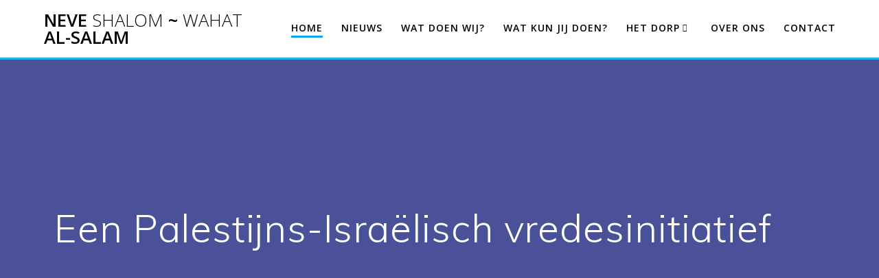

--- FILE ---
content_type: text/html; charset=UTF-8
request_url: https://nswas.nl/
body_size: 15176
content:
<!DOCTYPE html>
<html lang="nl-NL">
<head>
    <meta charset="UTF-8">
    <meta name="viewport" content="width=device-width, initial-scale=1">
    <link rel="profile" href="http://gmpg.org/xfn/11">

	    <script>
        (function (exports, d) {
            var _isReady = false,
                _event,
                _fns = [];

            function onReady(event) {
                d.removeEventListener("DOMContentLoaded", onReady);
                _isReady = true;
                _event = event;
                _fns.forEach(function (_fn) {
                    var fn = _fn[0],
                        context = _fn[1];
                    fn.call(context || exports, window.jQuery);
                });
            }

            function onReadyIe(event) {
                if (d.readyState === "complete") {
                    d.detachEvent("onreadystatechange", onReadyIe);
                    _isReady = true;
                    _event = event;
                    _fns.forEach(function (_fn) {
                        var fn = _fn[0],
                            context = _fn[1];
                        fn.call(context || exports, event);
                    });
                }
            }

            d.addEventListener && d.addEventListener("DOMContentLoaded", onReady) ||
            d.attachEvent && d.attachEvent("onreadystatechange", onReadyIe);

            function domReady(fn, context) {
                if (_isReady) {
                    fn.call(context, _event);
                }

                _fns.push([fn, context]);
            }

            exports.mesmerizeDomReady = domReady;
        })(window, document);
    </script>
	<meta name='robots' content='index, follow, max-image-preview:large, max-snippet:-1, max-video-preview:-1' />

	<!-- This site is optimized with the Yoast SEO plugin v26.6 - https://yoast.com/wordpress/plugins/seo/ -->
	<title>Een Palestijns-Israëlisch vredesinitiatief - Neve Shalom ~ Wahat al-Salam</title>
	<meta name="description" content="Neve Shalom ~ Wahat al-Salam is een dorp van Palestijnse en Joodse burgers van Israel, toegewijd aan het bouwen aan rechtvaardigheid, vrede en gelijkheid in het land en in de regio." />
	<link rel="canonical" href="https://nswas.nl/" />
	<meta property="og:locale" content="nl_NL" />
	<meta property="og:type" content="website" />
	<meta property="og:title" content="Een Palestijns-Israëlisch vredesinitiatief - Neve Shalom ~ Wahat al-Salam" />
	<meta property="og:description" content="Neve Shalom ~ Wahat al-Salam is een dorp van Palestijnse en Joodse burgers van Israel, toegewijd aan het bouwen aan rechtvaardigheid, vrede en gelijkheid in het land en in de regio." />
	<meta property="og:url" content="https://nswas.nl/" />
	<meta property="og:site_name" content="Neve Shalom ~ Wahat al-Salam" />
	<meta property="article:modified_time" content="2025-04-04T14:15:56+00:00" />
	<meta property="og:image" content="https://nswas.nl/wp-content/uploads/2021/10/cropped-Israel-2004-088-2.jpg" />
	<meta name="twitter:card" content="summary_large_image" />
	<script type="application/ld+json" class="yoast-schema-graph">{"@context":"https://schema.org","@graph":[{"@type":"WebPage","@id":"https://nswas.nl/","url":"https://nswas.nl/","name":"Een Palestijns-Israëlisch vredesinitiatief - Neve Shalom ~ Wahat al-Salam","isPartOf":{"@id":"https://nswas.nl/#website"},"primaryImageOfPage":{"@id":"https://nswas.nl/#primaryimage"},"image":{"@id":"https://nswas.nl/#primaryimage"},"thumbnailUrl":"https://nswas.nl/wp-content/uploads/2021/10/cropped-Israel-2004-088-2.jpg","datePublished":"2019-07-11T21:28:50+00:00","dateModified":"2025-04-04T14:15:56+00:00","description":"Neve Shalom ~ Wahat al-Salam is een dorp van Palestijnse en Joodse burgers van Israel, toegewijd aan het bouwen aan rechtvaardigheid, vrede en gelijkheid in het land en in de regio.","breadcrumb":{"@id":"https://nswas.nl/#breadcrumb"},"inLanguage":"nl-NL","potentialAction":[{"@type":"ReadAction","target":["https://nswas.nl/"]}]},{"@type":"ImageObject","inLanguage":"nl-NL","@id":"https://nswas.nl/#primaryimage","url":"https://nswas.nl/wp-content/uploads/2021/10/cropped-Israel-2004-088-2.jpg","contentUrl":"https://nswas.nl/wp-content/uploads/2021/10/cropped-Israel-2004-088-2.jpg","width":822,"height":588},{"@type":"BreadcrumbList","@id":"https://nswas.nl/#breadcrumb","itemListElement":[{"@type":"ListItem","position":1,"name":"Home"}]},{"@type":"WebSite","@id":"https://nswas.nl/#website","url":"https://nswas.nl/","name":"Neve Shalom ~ Wahat al-Salam","description":"Een Palestijns-Israëlisch vredesinitiatief","potentialAction":[{"@type":"SearchAction","target":{"@type":"EntryPoint","urlTemplate":"https://nswas.nl/?s={search_term_string}"},"query-input":{"@type":"PropertyValueSpecification","valueRequired":true,"valueName":"search_term_string"}}],"inLanguage":"nl-NL"}]}</script>
	<!-- / Yoast SEO plugin. -->


<link rel='dns-prefetch' href='//fonts.googleapis.com' />
<link rel="alternate" type="application/rss+xml" title="Neve Shalom ~ Wahat al-Salam &raquo; feed" href="https://nswas.nl/index.php/feed/" />
<link rel="alternate" type="application/rss+xml" title="Neve Shalom ~ Wahat al-Salam &raquo; reacties feed" href="https://nswas.nl/index.php/comments/feed/" />
<link rel="alternate" title="oEmbed (JSON)" type="application/json+oembed" href="https://nswas.nl/index.php/wp-json/oembed/1.0/embed?url=https%3A%2F%2Fnswas.nl%2F" />
<link rel="alternate" title="oEmbed (XML)" type="text/xml+oembed" href="https://nswas.nl/index.php/wp-json/oembed/1.0/embed?url=https%3A%2F%2Fnswas.nl%2F&#038;format=xml" />
<style id='wp-img-auto-sizes-contain-inline-css' type='text/css'>
img:is([sizes=auto i],[sizes^="auto," i]){contain-intrinsic-size:3000px 1500px}
/*# sourceURL=wp-img-auto-sizes-contain-inline-css */
</style>

<link rel='stylesheet' id='companion-bundle-css' href="" data-href='https://nswas.nl/wp-content/plugins/mesmerize-companion/theme-data/mesmerize/assets/css/companion.bundle.min.css?ver=1.6.168' type='text/css' media='all' />
<style id='wp-emoji-styles-inline-css' type='text/css'>

	img.wp-smiley, img.emoji {
		display: inline !important;
		border: none !important;
		box-shadow: none !important;
		height: 1em !important;
		width: 1em !important;
		margin: 0 0.07em !important;
		vertical-align: -0.1em !important;
		background: none !important;
		padding: 0 !important;
	}
/*# sourceURL=wp-emoji-styles-inline-css */
</style>
<link rel='stylesheet' id='wp-block-library-css' href='https://nswas.nl/wp-includes/css/dist/block-library/style.min.css?ver=6.9' type='text/css' media='all' />
<style id='wp-block-paragraph-inline-css' type='text/css'>
.is-small-text{font-size:.875em}.is-regular-text{font-size:1em}.is-large-text{font-size:2.25em}.is-larger-text{font-size:3em}.has-drop-cap:not(:focus):first-letter{float:left;font-size:8.4em;font-style:normal;font-weight:100;line-height:.68;margin:.05em .1em 0 0;text-transform:uppercase}body.rtl .has-drop-cap:not(:focus):first-letter{float:none;margin-left:.1em}p.has-drop-cap.has-background{overflow:hidden}:root :where(p.has-background){padding:1.25em 2.375em}:where(p.has-text-color:not(.has-link-color)) a{color:inherit}p.has-text-align-left[style*="writing-mode:vertical-lr"],p.has-text-align-right[style*="writing-mode:vertical-rl"]{rotate:180deg}
/*# sourceURL=https://nswas.nl/wp-includes/blocks/paragraph/style.min.css */
</style>
<style id='global-styles-inline-css' type='text/css'>
:root{--wp--preset--aspect-ratio--square: 1;--wp--preset--aspect-ratio--4-3: 4/3;--wp--preset--aspect-ratio--3-4: 3/4;--wp--preset--aspect-ratio--3-2: 3/2;--wp--preset--aspect-ratio--2-3: 2/3;--wp--preset--aspect-ratio--16-9: 16/9;--wp--preset--aspect-ratio--9-16: 9/16;--wp--preset--color--black: #000000;--wp--preset--color--cyan-bluish-gray: #abb8c3;--wp--preset--color--white: #ffffff;--wp--preset--color--pale-pink: #f78da7;--wp--preset--color--vivid-red: #cf2e2e;--wp--preset--color--luminous-vivid-orange: #ff6900;--wp--preset--color--luminous-vivid-amber: #fcb900;--wp--preset--color--light-green-cyan: #7bdcb5;--wp--preset--color--vivid-green-cyan: #00d084;--wp--preset--color--pale-cyan-blue: #8ed1fc;--wp--preset--color--vivid-cyan-blue: #0693e3;--wp--preset--color--vivid-purple: #9b51e0;--wp--preset--gradient--vivid-cyan-blue-to-vivid-purple: linear-gradient(135deg,rgb(6,147,227) 0%,rgb(155,81,224) 100%);--wp--preset--gradient--light-green-cyan-to-vivid-green-cyan: linear-gradient(135deg,rgb(122,220,180) 0%,rgb(0,208,130) 100%);--wp--preset--gradient--luminous-vivid-amber-to-luminous-vivid-orange: linear-gradient(135deg,rgb(252,185,0) 0%,rgb(255,105,0) 100%);--wp--preset--gradient--luminous-vivid-orange-to-vivid-red: linear-gradient(135deg,rgb(255,105,0) 0%,rgb(207,46,46) 100%);--wp--preset--gradient--very-light-gray-to-cyan-bluish-gray: linear-gradient(135deg,rgb(238,238,238) 0%,rgb(169,184,195) 100%);--wp--preset--gradient--cool-to-warm-spectrum: linear-gradient(135deg,rgb(74,234,220) 0%,rgb(151,120,209) 20%,rgb(207,42,186) 40%,rgb(238,44,130) 60%,rgb(251,105,98) 80%,rgb(254,248,76) 100%);--wp--preset--gradient--blush-light-purple: linear-gradient(135deg,rgb(255,206,236) 0%,rgb(152,150,240) 100%);--wp--preset--gradient--blush-bordeaux: linear-gradient(135deg,rgb(254,205,165) 0%,rgb(254,45,45) 50%,rgb(107,0,62) 100%);--wp--preset--gradient--luminous-dusk: linear-gradient(135deg,rgb(255,203,112) 0%,rgb(199,81,192) 50%,rgb(65,88,208) 100%);--wp--preset--gradient--pale-ocean: linear-gradient(135deg,rgb(255,245,203) 0%,rgb(182,227,212) 50%,rgb(51,167,181) 100%);--wp--preset--gradient--electric-grass: linear-gradient(135deg,rgb(202,248,128) 0%,rgb(113,206,126) 100%);--wp--preset--gradient--midnight: linear-gradient(135deg,rgb(2,3,129) 0%,rgb(40,116,252) 100%);--wp--preset--font-size--small: 13px;--wp--preset--font-size--medium: 20px;--wp--preset--font-size--large: 36px;--wp--preset--font-size--x-large: 42px;--wp--preset--spacing--20: 0.44rem;--wp--preset--spacing--30: 0.67rem;--wp--preset--spacing--40: 1rem;--wp--preset--spacing--50: 1.5rem;--wp--preset--spacing--60: 2.25rem;--wp--preset--spacing--70: 3.38rem;--wp--preset--spacing--80: 5.06rem;--wp--preset--shadow--natural: 6px 6px 9px rgba(0, 0, 0, 0.2);--wp--preset--shadow--deep: 12px 12px 50px rgba(0, 0, 0, 0.4);--wp--preset--shadow--sharp: 6px 6px 0px rgba(0, 0, 0, 0.2);--wp--preset--shadow--outlined: 6px 6px 0px -3px rgb(255, 255, 255), 6px 6px rgb(0, 0, 0);--wp--preset--shadow--crisp: 6px 6px 0px rgb(0, 0, 0);}:where(.is-layout-flex){gap: 0.5em;}:where(.is-layout-grid){gap: 0.5em;}body .is-layout-flex{display: flex;}.is-layout-flex{flex-wrap: wrap;align-items: center;}.is-layout-flex > :is(*, div){margin: 0;}body .is-layout-grid{display: grid;}.is-layout-grid > :is(*, div){margin: 0;}:where(.wp-block-columns.is-layout-flex){gap: 2em;}:where(.wp-block-columns.is-layout-grid){gap: 2em;}:where(.wp-block-post-template.is-layout-flex){gap: 1.25em;}:where(.wp-block-post-template.is-layout-grid){gap: 1.25em;}.has-black-color{color: var(--wp--preset--color--black) !important;}.has-cyan-bluish-gray-color{color: var(--wp--preset--color--cyan-bluish-gray) !important;}.has-white-color{color: var(--wp--preset--color--white) !important;}.has-pale-pink-color{color: var(--wp--preset--color--pale-pink) !important;}.has-vivid-red-color{color: var(--wp--preset--color--vivid-red) !important;}.has-luminous-vivid-orange-color{color: var(--wp--preset--color--luminous-vivid-orange) !important;}.has-luminous-vivid-amber-color{color: var(--wp--preset--color--luminous-vivid-amber) !important;}.has-light-green-cyan-color{color: var(--wp--preset--color--light-green-cyan) !important;}.has-vivid-green-cyan-color{color: var(--wp--preset--color--vivid-green-cyan) !important;}.has-pale-cyan-blue-color{color: var(--wp--preset--color--pale-cyan-blue) !important;}.has-vivid-cyan-blue-color{color: var(--wp--preset--color--vivid-cyan-blue) !important;}.has-vivid-purple-color{color: var(--wp--preset--color--vivid-purple) !important;}.has-black-background-color{background-color: var(--wp--preset--color--black) !important;}.has-cyan-bluish-gray-background-color{background-color: var(--wp--preset--color--cyan-bluish-gray) !important;}.has-white-background-color{background-color: var(--wp--preset--color--white) !important;}.has-pale-pink-background-color{background-color: var(--wp--preset--color--pale-pink) !important;}.has-vivid-red-background-color{background-color: var(--wp--preset--color--vivid-red) !important;}.has-luminous-vivid-orange-background-color{background-color: var(--wp--preset--color--luminous-vivid-orange) !important;}.has-luminous-vivid-amber-background-color{background-color: var(--wp--preset--color--luminous-vivid-amber) !important;}.has-light-green-cyan-background-color{background-color: var(--wp--preset--color--light-green-cyan) !important;}.has-vivid-green-cyan-background-color{background-color: var(--wp--preset--color--vivid-green-cyan) !important;}.has-pale-cyan-blue-background-color{background-color: var(--wp--preset--color--pale-cyan-blue) !important;}.has-vivid-cyan-blue-background-color{background-color: var(--wp--preset--color--vivid-cyan-blue) !important;}.has-vivid-purple-background-color{background-color: var(--wp--preset--color--vivid-purple) !important;}.has-black-border-color{border-color: var(--wp--preset--color--black) !important;}.has-cyan-bluish-gray-border-color{border-color: var(--wp--preset--color--cyan-bluish-gray) !important;}.has-white-border-color{border-color: var(--wp--preset--color--white) !important;}.has-pale-pink-border-color{border-color: var(--wp--preset--color--pale-pink) !important;}.has-vivid-red-border-color{border-color: var(--wp--preset--color--vivid-red) !important;}.has-luminous-vivid-orange-border-color{border-color: var(--wp--preset--color--luminous-vivid-orange) !important;}.has-luminous-vivid-amber-border-color{border-color: var(--wp--preset--color--luminous-vivid-amber) !important;}.has-light-green-cyan-border-color{border-color: var(--wp--preset--color--light-green-cyan) !important;}.has-vivid-green-cyan-border-color{border-color: var(--wp--preset--color--vivid-green-cyan) !important;}.has-pale-cyan-blue-border-color{border-color: var(--wp--preset--color--pale-cyan-blue) !important;}.has-vivid-cyan-blue-border-color{border-color: var(--wp--preset--color--vivid-cyan-blue) !important;}.has-vivid-purple-border-color{border-color: var(--wp--preset--color--vivid-purple) !important;}.has-vivid-cyan-blue-to-vivid-purple-gradient-background{background: var(--wp--preset--gradient--vivid-cyan-blue-to-vivid-purple) !important;}.has-light-green-cyan-to-vivid-green-cyan-gradient-background{background: var(--wp--preset--gradient--light-green-cyan-to-vivid-green-cyan) !important;}.has-luminous-vivid-amber-to-luminous-vivid-orange-gradient-background{background: var(--wp--preset--gradient--luminous-vivid-amber-to-luminous-vivid-orange) !important;}.has-luminous-vivid-orange-to-vivid-red-gradient-background{background: var(--wp--preset--gradient--luminous-vivid-orange-to-vivid-red) !important;}.has-very-light-gray-to-cyan-bluish-gray-gradient-background{background: var(--wp--preset--gradient--very-light-gray-to-cyan-bluish-gray) !important;}.has-cool-to-warm-spectrum-gradient-background{background: var(--wp--preset--gradient--cool-to-warm-spectrum) !important;}.has-blush-light-purple-gradient-background{background: var(--wp--preset--gradient--blush-light-purple) !important;}.has-blush-bordeaux-gradient-background{background: var(--wp--preset--gradient--blush-bordeaux) !important;}.has-luminous-dusk-gradient-background{background: var(--wp--preset--gradient--luminous-dusk) !important;}.has-pale-ocean-gradient-background{background: var(--wp--preset--gradient--pale-ocean) !important;}.has-electric-grass-gradient-background{background: var(--wp--preset--gradient--electric-grass) !important;}.has-midnight-gradient-background{background: var(--wp--preset--gradient--midnight) !important;}.has-small-font-size{font-size: var(--wp--preset--font-size--small) !important;}.has-medium-font-size{font-size: var(--wp--preset--font-size--medium) !important;}.has-large-font-size{font-size: var(--wp--preset--font-size--large) !important;}.has-x-large-font-size{font-size: var(--wp--preset--font-size--x-large) !important;}
/*# sourceURL=global-styles-inline-css */
</style>

<style id='classic-theme-styles-inline-css' type='text/css'>
/*! This file is auto-generated */
.wp-block-button__link{color:#fff;background-color:#32373c;border-radius:9999px;box-shadow:none;text-decoration:none;padding:calc(.667em + 2px) calc(1.333em + 2px);font-size:1.125em}.wp-block-file__button{background:#32373c;color:#fff;text-decoration:none}
/*# sourceURL=/wp-includes/css/classic-themes.min.css */
</style>
<link rel='stylesheet' id='paytium-public-css' href='https://nswas.nl/wp-content/plugins/paytium/public/css/public.css?ver=5.0.0' type='text/css' media='all' />
<link rel='stylesheet' id='paytium-jquery-ui-css' href='https://nswas.nl/wp-content/plugins/paytium/public/css/jquery-ui.css?ver=5.0.0' type='text/css' media='all' />
<link rel='stylesheet' id='mesmerize-style-css' href='https://nswas.nl/wp-content/themes/mesmerize/style.min.css?ver=1.6.139' type='text/css' media='all' />
<style id='mesmerize-style-inline-css' type='text/css'>
img.logo.dark, img.custom-logo{width:auto;max-height:38px !important;}
/** cached kirki style */@media screen and (min-width: 768px){.header-homepage{background-position:center center;}.header{background-position:center center;}}.header-homepage:not(.header-slide).color-overlay:before{background:#000000;}.header-homepage:not(.header-slide) .background-overlay,.header-homepage:not(.header-slide).color-overlay::before{opacity:0.6;}.header-homepage-arrow{font-size:calc( 50px * 0.84 );bottom:20px;background:rgba(255,255,255,0);}.header-homepage-arrow > i.fa{width:50px;height:50px;}.header-homepage-arrow > i{color:#ffffff;}.header.color-overlay:after{filter:invert(0%) ;}.header-homepage .header-description-row{padding-top:10%;padding-bottom:10%;}.inner-header-description{padding-top:8%;padding-bottom:8%;}.mesmerize-front-page .navigation-bar.bordered{border-bottom-color:rgb(43,176,243);border-bottom-width:3px;border-bottom-style:solid;}.mesmerize-inner-page .navigation-bar.bordered{border-bottom-color:rgba(255, 255, 255, 0.5);border-bottom-width:1px;border-bottom-style:solid;}@media screen and (max-width:767px){.header-homepage .header-description-row{padding-top:10%;padding-bottom:10%;}}@media only screen and (min-width: 768px){.header-content .align-holder{width:56%!important;}.inner-header-description{text-align:left!important;}}
/*# sourceURL=mesmerize-style-inline-css */
</style>
<link rel='stylesheet' id='mesmerize-style-bundle-css' href='https://nswas.nl/wp-content/themes/mesmerize/assets/css/theme.bundle.min.css?ver=1.6.139' type='text/css' media='all' />
<link rel='stylesheet' id='mesmerize-fonts-css' href="" data-href='https://fonts.googleapis.com/css?family=Open+Sans%3A300%2C400%2C600%2C700%7CMuli%3A300%2C300italic%2C400%2C400italic%2C600%2C600italic%2C700%2C700italic%2C900%2C900italic%7CPlayfair+Display%3A400%2C400italic%2C700%2C700italic&#038;subset=latin%2Clatin-ext&#038;display=swap' type='text/css' media='all' />
<script type="text/javascript" src="https://nswas.nl/wp-includes/js/jquery/jquery.min.js?ver=3.7.1" id="jquery-core-js"></script>
<script type="text/javascript" src="https://nswas.nl/wp-includes/js/jquery/jquery-migrate.min.js?ver=3.4.1" id="jquery-migrate-js"></script>
<script type="text/javascript" id="jquery-js-after">
/* <![CDATA[ */
    
        (function () {
            function setHeaderTopSpacing() {

                setTimeout(function() {
                  var headerTop = document.querySelector('.header-top');
                  var headers = document.querySelectorAll('.header-wrapper .header,.header-wrapper .header-homepage');

                  for (var i = 0; i < headers.length; i++) {
                      var item = headers[i];
                      item.style.paddingTop = headerTop.getBoundingClientRect().height + "px";
                  }

                    var languageSwitcher = document.querySelector('.mesmerize-language-switcher');

                    if(languageSwitcher){
                        languageSwitcher.style.top = "calc( " +  headerTop.getBoundingClientRect().height + "px + 1rem)" ;
                    }
                    
                }, 100);

             
            }

            window.addEventListener('resize', setHeaderTopSpacing);
            window.mesmerizeSetHeaderTopSpacing = setHeaderTopSpacing
            mesmerizeDomReady(setHeaderTopSpacing);
        })();
    
    
//# sourceURL=jquery-js-after
/* ]]> */
</script>
<link rel="https://api.w.org/" href="https://nswas.nl/index.php/wp-json/" /><link rel="alternate" title="JSON" type="application/json" href="https://nswas.nl/index.php/wp-json/wp/v2/pages/84" /><link rel="EditURI" type="application/rsd+xml" title="RSD" href="https://nswas.nl/xmlrpc.php?rsd" />
<meta name="generator" content="WordPress 6.9" />
<link rel='shortlink' href='https://nswas.nl/' />
	<style data-name="header-overlap-with">
		@media screen and (min-width: 768px) {
			.mesmerize-front-page.overlap-first-section:not(.mesmerize-front-page-with-slider) .header-homepage {
				padding-bottom: 95px;
			}

			.mesmerize-front-page.overlap-first-section:not(.mesmerize-front-page-with-slider) .page-content div[data-overlap]:first-of-type > div:not([class*="section-separator"]) {
				margin-top: -95px;
			}
		}
	</style>
		
    
    <style type="text/css" data-name="custom-mobile-image-position">
        @media screen and (max-width: 767px) {
            /*Custom mobile position*/
        .header-homepage {
            background-position: 50% 0px;
        }
        }
    </style>

    
        <script type="text/javascript" data-name="async-styles">
        (function () {
            var links = document.querySelectorAll('link[data-href]');
            for (var i = 0; i < links.length; i++) {
                var item = links[i];
                item.href = item.getAttribute('data-href')
            }
        })();
    </script>
			<style type="text/css" id="wp-custom-css">
			.content-section-spacing {
    padding-top: 40px;
    padding-bottom: 50px;
}

.header-homepage:not(.header-slide).color-overlay::before {
    opacity: 0.3;
}
.copyright, .single .hero-title {display:none;}

.footer-logo h2 {font-size: 1.5rem;
line-height: 2rem;}

body {
    font-family: "Open Sans",sans-serif;
    color: #555b61;
}
.wp-block-latest-posts {
    font-size: 14px;
    line-height: 1.4rem;
}

/* Paytium */

.pt-form-group .pt-uea-container-with-prepend {
    display: block;
;
}

.pt-form-group .pt-uea-container .pt-uea-currency-before {
    background-color: #FFF;
    border: 0;
}


.pt-form-group input[type="text"], .pt-form-group input[type="email"], .pt-form-group textarea  {
    border: 1px solid #03A9F4;
	    padding: .4rem .75rem!important;
}		</style>
			<style id="page-content-custom-styles">
		[data-id="about--2"] .overlay-box .overlay-box-offset{
	transform:translate(31%,-8%);
	width:83%;
	height:113%;

}
	</style>
	    <style data-name="background-content-colors">
        .mesmerize-inner-page .page-content,
        .mesmerize-inner-page .content,
        .mesmerize-front-page.mesmerize-content-padding .page-content {
            background-color: #F5FAFD;
        }
    </style>
    <link rel='stylesheet' id='mailpoet_custom_fonts_0-css' href="" data-href='https://fonts.googleapis.com/css?family=Abril+FatFace%3A400%2C400i%2C700%2C700i%7CAlegreya%3A400%2C400i%2C700%2C700i%7CAlegreya+Sans%3A400%2C400i%2C700%2C700i%7CAmatic+SC%3A400%2C400i%2C700%2C700i%7CAnonymous+Pro%3A400%2C400i%2C700%2C700i%7CArchitects+Daughter%3A400%2C400i%2C700%2C700i%7CArchivo%3A400%2C400i%2C700%2C700i%7CArchivo+Narrow%3A400%2C400i%2C700%2C700i%7CAsap%3A400%2C400i%2C700%2C700i%7CBarlow%3A400%2C400i%2C700%2C700i%7CBioRhyme%3A400%2C400i%2C700%2C700i%7CBonbon%3A400%2C400i%2C700%2C700i%7CCabin%3A400%2C400i%2C700%2C700i%7CCairo%3A400%2C400i%2C700%2C700i%7CCardo%3A400%2C400i%2C700%2C700i%7CChivo%3A400%2C400i%2C700%2C700i%7CConcert+One%3A400%2C400i%2C700%2C700i%7CCormorant%3A400%2C400i%2C700%2C700i%7CCrimson+Text%3A400%2C400i%2C700%2C700i%7CEczar%3A400%2C400i%2C700%2C700i%7CExo+2%3A400%2C400i%2C700%2C700i%7CFira+Sans%3A400%2C400i%2C700%2C700i%7CFjalla+One%3A400%2C400i%2C700%2C700i%7CFrank+Ruhl+Libre%3A400%2C400i%2C700%2C700i%7CGreat+Vibes%3A400%2C400i%2C700%2C700i&#038;ver=6.9' type='text/css' media='all' />
<link rel='stylesheet' id='mailpoet_custom_fonts_1-css' href="" data-href='https://fonts.googleapis.com/css?family=Heebo%3A400%2C400i%2C700%2C700i%7CIBM+Plex%3A400%2C400i%2C700%2C700i%7CInconsolata%3A400%2C400i%2C700%2C700i%7CIndie+Flower%3A400%2C400i%2C700%2C700i%7CInknut+Antiqua%3A400%2C400i%2C700%2C700i%7CInter%3A400%2C400i%2C700%2C700i%7CKarla%3A400%2C400i%2C700%2C700i%7CLibre+Baskerville%3A400%2C400i%2C700%2C700i%7CLibre+Franklin%3A400%2C400i%2C700%2C700i%7CMontserrat%3A400%2C400i%2C700%2C700i%7CNeuton%3A400%2C400i%2C700%2C700i%7CNotable%3A400%2C400i%2C700%2C700i%7CNothing+You+Could+Do%3A400%2C400i%2C700%2C700i%7CNoto+Sans%3A400%2C400i%2C700%2C700i%7CNunito%3A400%2C400i%2C700%2C700i%7COld+Standard+TT%3A400%2C400i%2C700%2C700i%7COxygen%3A400%2C400i%2C700%2C700i%7CPacifico%3A400%2C400i%2C700%2C700i%7CPoppins%3A400%2C400i%2C700%2C700i%7CProza+Libre%3A400%2C400i%2C700%2C700i%7CPT+Sans%3A400%2C400i%2C700%2C700i%7CPT+Serif%3A400%2C400i%2C700%2C700i%7CRakkas%3A400%2C400i%2C700%2C700i%7CReenie+Beanie%3A400%2C400i%2C700%2C700i%7CRoboto+Slab%3A400%2C400i%2C700%2C700i&#038;ver=6.9' type='text/css' media='all' />
<link rel='stylesheet' id='mailpoet_custom_fonts_2-css' href="" data-href='https://fonts.googleapis.com/css?family=Ropa+Sans%3A400%2C400i%2C700%2C700i%7CRubik%3A400%2C400i%2C700%2C700i%7CShadows+Into+Light%3A400%2C400i%2C700%2C700i%7CSpace+Mono%3A400%2C400i%2C700%2C700i%7CSpectral%3A400%2C400i%2C700%2C700i%7CSue+Ellen+Francisco%3A400%2C400i%2C700%2C700i%7CTitillium+Web%3A400%2C400i%2C700%2C700i%7CUbuntu%3A400%2C400i%2C700%2C700i%7CVarela%3A400%2C400i%2C700%2C700i%7CVollkorn%3A400%2C400i%2C700%2C700i%7CWork+Sans%3A400%2C400i%2C700%2C700i%7CYatra+One%3A400%2C400i%2C700%2C700i&#038;ver=6.9' type='text/css' media='all' />
<link rel='stylesheet' id='mailpoet_public-css' href='https://nswas.nl/wp-content/plugins/mailpoet/assets/dist/css/mailpoet-public.b1f0906e.css?ver=6.9' type='text/css' media='all' />
</head>

<body class="home wp-singular page-template-default page page-id-84 wp-theme-mesmerize overlap-first-section mesmerize-front-page mesmerize-content-no-padding ">
<style>
.screen-reader-text[href="#page-content"]:focus {
   background-color: #f1f1f1;
   border-radius: 3px;
   box-shadow: 0 0 2px 2px rgba(0, 0, 0, 0.6);
   clip: auto !important;
   clip-path: none;
   color: #21759b;

}
</style>
<a class="skip-link screen-reader-text" href="#page-content">Ga naar de inhoud</a>

<div  id="page-top" class="header-top">
		<div class="navigation-bar coloured-nav bordered homepage"  data-sticky='0'  data-sticky-mobile='1'  data-sticky-to='top' >
    <div class="navigation-wrapper ">
    	<div class="row basis-auto">
	        <div class="logo_col col-xs col-sm-fit">
	            <a class="text-logo" data-type="group"  data-dynamic-mod="true" href="https://nswas.nl/">Neve<span style="font-weight: 300;" class="span12"> Shalom</span> ~<span style="font-weight: 300;" class="span12"> Wahat</span> al-Salam</a>	        </div>
	        <div class="main_menu_col col-xs">
	            <div id="mainmenu_container" class="row"><ul id="main_menu" class="active-line-bottom main-menu dropdown-menu"><li id="menu-item-23" class="menu-item menu-item-type-custom menu-item-object-custom current-menu-item current_page_item menu-item-home menu-item-23"><a href="https://nswas.nl/" aria-current="page">Home</a></li>
<li id="menu-item-34" class="menu-item menu-item-type-post_type menu-item-object-page menu-item-34"><a href="https://nswas.nl/index.php/nieuws/">Nieuws</a></li>
<li id="menu-item-275" class="menu-item menu-item-type-post_type menu-item-object-page menu-item-275"><a href="https://nswas.nl/index.php/publicaties/">Wat doen wij?</a></li>
<li id="menu-item-30" class="menu-item menu-item-type-post_type menu-item-object-page menu-item-30"><a href="https://nswas.nl/index.php/presentatie-aanvragen/">Wat kun jij doen?</a></li>
<li id="menu-item-27" class="menu-item menu-item-type-post_type menu-item-object-page menu-item-has-children menu-item-27"><a href="https://nswas.nl/index.php/wat-kun-je-doen/">Het dorp</a>
<ul class="sub-menu">
	<li id="menu-item-47" class="menu-item menu-item-type-post_type menu-item-object-page menu-item-47"><a href="https://nswas.nl/index.php/wat-kun-je-doen/instellingen/">Het dorp</a></li>
	<li id="menu-item-48" class="menu-item menu-item-type-post_type menu-item-object-page menu-item-48"><a href="https://nswas.nl/index.php/wat-kun-je-doen/locatie/">School for Peace</a></li>
	<li id="menu-item-46" class="menu-item menu-item-type-post_type menu-item-object-page menu-item-46"><a href="https://nswas.nl/index.php/wat-kun-je-doen/voorbeelden-change-agents/">Op bezoek in het dorp</a></li>
	<li id="menu-item-284" class="menu-item menu-item-type-post_type menu-item-object-page menu-item-284"><a href="https://nswas.nl/index.php/wat-kun-je-doen/website-dorp/">Website dorp</a></li>
</ul>
</li>
<li id="menu-item-25" class="menu-item menu-item-type-post_type menu-item-object-page menu-item-25"><a href="https://nswas.nl/index.php/de-organisatie/">Over ons</a></li>
<li id="menu-item-24" class="menu-item menu-item-type-post_type menu-item-object-page menu-item-24"><a href="https://nswas.nl/index.php/contact/">Contact</a></li>
</ul></div>    <a href="#" data-component="offcanvas" data-target="#offcanvas-wrapper" data-direction="right" data-width="300px" data-push="false">
        <div class="bubble"></div>
        <i class="fa fa-bars"></i>
    </a>
    <div id="offcanvas-wrapper" class="hide force-hide  offcanvas-right">
        <div class="offcanvas-top">
            <div class="logo-holder">
                <a class="text-logo" data-type="group"  data-dynamic-mod="true" href="https://nswas.nl/">Neve<span style="font-weight: 300;" class="span12"> Shalom</span> ~<span style="font-weight: 300;" class="span12"> Wahat</span> al-Salam</a>            </div>
        </div>
        <div id="offcanvas-menu" class="menu-oproep-container"><ul id="offcanvas_menu" class="offcanvas_menu"><li class="menu-item menu-item-type-custom menu-item-object-custom current-menu-item current_page_item menu-item-home menu-item-23"><a href="https://nswas.nl/" aria-current="page">Home</a></li>
<li class="menu-item menu-item-type-post_type menu-item-object-page menu-item-34"><a href="https://nswas.nl/index.php/nieuws/">Nieuws</a></li>
<li class="menu-item menu-item-type-post_type menu-item-object-page menu-item-275"><a href="https://nswas.nl/index.php/publicaties/">Wat doen wij?</a></li>
<li class="menu-item menu-item-type-post_type menu-item-object-page menu-item-30"><a href="https://nswas.nl/index.php/presentatie-aanvragen/">Wat kun jij doen?</a></li>
<li class="menu-item menu-item-type-post_type menu-item-object-page menu-item-has-children menu-item-27"><a href="https://nswas.nl/index.php/wat-kun-je-doen/">Het dorp</a>
<ul class="sub-menu">
	<li class="menu-item menu-item-type-post_type menu-item-object-page menu-item-47"><a href="https://nswas.nl/index.php/wat-kun-je-doen/instellingen/">Het dorp</a></li>
	<li class="menu-item menu-item-type-post_type menu-item-object-page menu-item-48"><a href="https://nswas.nl/index.php/wat-kun-je-doen/locatie/">School for Peace</a></li>
	<li class="menu-item menu-item-type-post_type menu-item-object-page menu-item-46"><a href="https://nswas.nl/index.php/wat-kun-je-doen/voorbeelden-change-agents/">Op bezoek in het dorp</a></li>
	<li class="menu-item menu-item-type-post_type menu-item-object-page menu-item-284"><a href="https://nswas.nl/index.php/wat-kun-je-doen/website-dorp/">Website dorp</a></li>
</ul>
</li>
<li class="menu-item menu-item-type-post_type menu-item-object-page menu-item-25"><a href="https://nswas.nl/index.php/de-organisatie/">Over ons</a></li>
<li class="menu-item menu-item-type-post_type menu-item-object-page menu-item-24"><a href="https://nswas.nl/index.php/contact/">Contact</a></li>
</ul></div>
            </div>
    	        </div>
	    </div>
    </div>
</div>
</div>

<div id="page" class="site">
    <div class="header-wrapper">
        <div  class='header-homepage  color-overlay' style='; background-image:url(&quot;https://nswas.nl/wp-content/uploads/2019/07/2nd_grade-a.jpg&quot;); background-color:#6a73da' data-parallax-depth='20'>
            								    <div class="inner-header-description gridContainer">
        <div class="row header-description-row">
    <div class="col-xs col-xs-12">
        <h1 class="hero-title">
            Een Palestijns-Israëlisch vredesinitiatief        </h1>
            </div>
        </div>
    </div>
        <script>
		if (window.mesmerizeSetHeaderTopSpacing) {
			window.mesmerizeSetHeaderTopSpacing();
		}
    </script>
                        </div>
    </div>

    <div id='page-content' class="page-content">
        <div class="content">
            <div id="post-84" class="post-84 page type-page status-publish hentry">
  <div>
   <div  id="cta-1" class="cta-blue-section content-section content-section-spacing-medium bg-color1 white-text" data-label="Cta" data-id="cta-blue-section" data-export-id="cta-blue-section" data-category="cta">
<div  class="gridContainer">
<div  class="row middle-xs">
<div  class="col-sm-8 space-bottom-xs" data-type="column">
<h2  class="">Steun het dorp in deze lastige tijd.</h2>
<p  class="">Alle bedragen die wij tijdens deze crisistijd binnenkrijgen worden ingezet voor noodhulp in Gaza, via een arts uit het dorp die dit al jaren regelmatig doet. Het is nu meer dan ooit nodig. Vermeld bij uw donatie: Noodhulp.</p>
<p  class="lead"><strong >Rekeningnummer van de Nederlandse Vriendenstichting </strong><strong >NL30 INGB 0001432655</strong></p>

</div>
<div  class="col-sm-4 end-sm" data-type="column"><a  class="button color2" href="https://nswas.nl/index.php/presentatie-aanvragen" target="_self" rel="noopener noreferrer" data-cp-link="1">Hoe kun je nog meer helpen</a></div>
</div>
</div>
</div><div  id="about-2" class="about-images-right-section content-section content-section-spacing" style="background-color: #f5fafd;" data-label="About" data-id="about--1" data-export-id="about-images-right-section" data-category="about">
<div  class="gridContainer">
<div  class="row middle-sm text-center">
<div  class="col-sm-5 content-left-sm" data-type="column">
<h3  class="">Welkom op de website van de Nederlandse vrienden van Neve Shalom ~ Wahat al-Salam</h3>
<p  class="">Neve Shalom ~ Wahat al-Salam is een dorp van Palestijnse en Joodse burgers van Israël, toegewijd aan het bouwen aan rechtvaardigheid, vrede en gelijkheid in het land en in de regio.</p>
<p  class="">Het dorp, gelegen tussen Jeruzalem en Tel Aviv, is in 1970 gesticht door broeder Bruno Hussar. Hij had destijds de droom dat er een andere weg naar vrede mogelijk moest zijn: Joden en Palestijnen in Israël zouden met wederzijds respect voor elkaar in vrede samen moeten kunnen leven. Zo stichtte hij zijn Oase van Vrede ofwel ‘Neve Shalom’ in het Hebreeuws, ‘Wahat al-Salam’ in het Arabisch. De bewoners van het dorp leven samen in een democratisch systeem en de kinderen gaan naar een tweetalige school. Als woonplek voor zo’n 75 gezinnen draagt het dorp haar filosofie uit naar de rest van het land en de regio.</p>
<p  class="">De Nederlandse Vriendenstichting ondersteunt de educatieve instelling die dit mogelijk maakt: de School for Peace ofwel Vredeschool. Door Joodse en Palestijnse sleutelfiguren uit de samenleving in dialoog te laten gaan, werken zij aan wederzijdsbegrip én aan initiatieven die dit gedachtegoed voorzetten.</p>

</div>
<div  class="col-sm-7 space-bottom-xs">
<div  class="image-group-side-3-img"><img  decoding="async" class="topimg shadow-large" title="cropped-Israel-2004-088-2.jpg" src="https://nswas.nl/wp-content/uploads/2021/10/cropped-Israel-2004-088-2.jpg" alt=""> <img  decoding="async" class="rightimg shadow-large" title="cropped-village-close-ortho.jpg" src="https://nswas.nl/wp-content/uploads/2021/10/cropped-village-close-ortho.jpg" alt=""></div>
</div>
</div>
</div>
</div><div  class="leftimg"></div><div  id="content-2" class="content-12 content-section content-section-spacing" style="background-color: #ffffff; background-image: none;" data-label="Content" data-id="content--2" data-export-id="content-12" data-category="content">
<div  class="gridContainer">
<div  class="row text-center">
<div >
<h3  style="text-align: left;">Nieuwsbrieven:</h3>
<ul >
 	<li  style="text-align: left;"><a  class="" href="https://nswas.nl/wp-content/uploads/2024/10/Friends-letter_10_24.pdf"><strong >Nieuwsbrief van uit Neve Shalom Wahat al Salam</strong></a></li>
 	<li  style="text-align: left;"><strong ><a  class="" href="https://nswas.nl/wp-content/uploads/2024/10/nieuwsbrief-oktober-2024-nswas-definitief.pdf">Nieuwsbrief 7 oktober 2024</a></strong></li>
 	<li  style="text-align: left;"><strong ><a  class="" href="https://nswas.nl/wp-content/uploads/2024/09/nieuwsbrief-april-2024-nswas-.pdf">Nieuwsbrief april 2024</a></strong></li>
</ul>
</div>
</div>
</div>
</div><div  id="latest-news-1" class="blog-section blog-section-standard content-section content-section-spacing" style="background-color: #f5fafd;" data-label="Latest-news" data-id="blog-section" data-export-id="blog-section" data-category="latest_news">
<div  class="gridContainer">
<div  class="row">
<div  class="section-title-col" data-type="column">
<h2  class="">Nieuws</h2>
</div>
</div>
<div  class="row">
<div  data-type="row" data-dynamic-columns="handled" data-content-shortcode="mesmerize_latest_news">		<div class="row center-sm content-left-sm">
					<div id="post-649" class="col-sm-6 col-md-4 space-bottom space-bottom-xs">
				<div class="post-content card y-move bordered">
										<div class="col-padding col-padding-xs">
						<h3 class="post-title space-bottom-small">
							<a href="https://nswas.nl/index.php/2024/11/22/bericht-uit-neve-shalom-wahat-al-salam-van-22-november/" rel="bookmark">
								Bericht uit Neve Shalom Wahat al Salam van 22 november							</a>
						</h3>
						<p>Dear Friends, A month and a half into this war, with thousands of deaths, hundreds still in captivity as of this writing, a growing humanitarian crisis and no end in[&hellip;]</p>
						<a class="read-more link" href="https://nswas.nl/index.php/2024/11/22/bericht-uit-neve-shalom-wahat-al-salam-van-22-november/">
							Read more						</a>
					</div>
				</div>
			</div>
						<div id="post-651" class="col-sm-6 col-md-4 space-bottom space-bottom-xs">
				<div class="post-content card y-move bordered">
										<div class="col-padding col-padding-xs">
						<h3 class="post-title space-bottom-small">
							<a href="https://nswas.nl/index.php/2024/10/19/bericht-uit-neve-shalom-wahat-al-salam-van-19-oktober/" rel="bookmark">
								Bericht uit Neve Shalom Wahat al Salam van 19 oktober							</a>
						</h3>
						<p>Dear friends, I hope this message finds you and your loved ones safe and in good health. We are currently navigating an incredibly challenging period, deeply pained by the loss[&hellip;]</p>
						<a class="read-more link" href="https://nswas.nl/index.php/2024/10/19/bericht-uit-neve-shalom-wahat-al-salam-van-19-oktober/">
							Read more						</a>
					</div>
				</div>
			</div>
						<div id="post-647" class="col-sm-6 col-md-4 space-bottom space-bottom-xs">
				<div class="post-content card y-move bordered">
										<div class="col-padding col-padding-xs">
						<h3 class="post-title space-bottom-small">
							<a href="https://nswas.nl/index.php/2024/10/08/bericht-uit-neve-shalom-wahat-al-salam-van-8-oktober/" rel="bookmark">
								Bericht uit Neve Shalom/ Wahat al Salam van 8 oktober							</a>
						</h3>
						<p>To all our dear friends around the world, We awoke, yesterday morning, to a very&nbsp;grim&nbsp;day – one filled with fear,&nbsp;shock&nbsp;and uncertainty. We discovered we were entering&nbsp;into&nbsp;a complicated, tension-filled period in[&hellip;]</p>
						<a class="read-more link" href="https://nswas.nl/index.php/2024/10/08/bericht-uit-neve-shalom-wahat-al-salam-van-8-oktober/">
							Read more						</a>
					</div>
				</div>
			</div>
				</div>
	</div>
</div>
<div  class="row">
<div  class="text-center"><a  class="button color1" href="https://nswas.nl/index.php/nieuws/" data-attr-shortcode="href:mesmerize_blog_link">Alle nieuwsberichten</a></div>
</div>
</div>
</div><div  id="content-3" class="content-2 content-section content-section-spacing" style="background-color: #ffffff; background-image: none;" data-label="Content" data-id="content--3" data-export-id="content-2" data-category="content">
<div >
<div  class="row middle-xs">
<div  class="col-sm-5 bg-image shadow-large-black" style="background-image: url('https://nswas.nl/wp-content/uploads/2021/10/cropped-IMG_0169.jpg');" data-bg="image"></div>
<div  class="col-sm-7 full-col-left-padding full-col-right-padding">
<div  class="row">
<div  class="space-bottom-small content-title-col" data-type="column">
<h3  class="">Een simpel ideaal vormt de basis voor het samenleven:</h3>
</div>
</div>
<div  class="row spaced-cols " data-type="row">
<div  class="col-xs-6 col-md-12" data-type="column">
<h4  class=""># Leven vanuit respect en begrip</h4>
<h4  class=""># Gelijkwaardigheid tussen Joden en Arabieren</h4>
<h4  class=""># Vrede stichten vanaf en vanuit de basis</h4>
<h4  class=""># Onderwijs en bewustzijn stimuleren</h4>
<h3  class="">Hoe doen we dat?</h3>
<h4  class=""># Tweetalig (Hebreeuws/Arabisch) onderwijs in een systeem dat inmiddels bestaat uit een peuterspeelzaal, kleuter- en lagere school.</h4>
<h4  class=""># De School voor de Vrede (‘School for Peace’) – een centrum voor Joods Arabische ontmoetingen</h4>
<h4  class=""># Het spiritueel centrum Doumia ~ Sakina. Opgericht ter nagedachtenis aan Bruno Hussar.</h4>
<h4  class=""># Het Guesthouse met 40 kamers voor bezoekers en talloze conferentiefaciliteiten.</h4>
</div>
</div>
</div>
</div>
</div>
</div>  
  
  <div class="
    mailpoet_form_popup_overlay
          mailpoet_form_overlay_animation_slideup
      mailpoet_form_overlay_animation
      "></div>
  <div
    id="mp_form_slide_in1"
    class="
      mailpoet_form
      mailpoet_form_slide_in
      mailpoet_form_position_right
      mailpoet_form_animation_slideup
    "
      >

    <style type="text/css">
     #mp_form_slide_in1 .mailpoet_form {  }
#mp_form_slide_in1 form { margin-bottom: 0; }
#mp_form_slide_in1 p.mailpoet_form_paragraph { margin-bottom: 10px; }
#mp_form_slide_in1 .mailpoet_column_with_background { padding: 10px; }
#mp_form_slide_in1 .mailpoet_form_column:not(:first-child) { margin-left: 20px; }
#mp_form_slide_in1 .mailpoet_paragraph { line-height: 20px; margin-bottom: 20px; }
#mp_form_slide_in1 .mailpoet_segment_label, #mp_form_slide_in1 .mailpoet_text_label, #mp_form_slide_in1 .mailpoet_textarea_label, #mp_form_slide_in1 .mailpoet_select_label, #mp_form_slide_in1 .mailpoet_radio_label, #mp_form_slide_in1 .mailpoet_checkbox_label, #mp_form_slide_in1 .mailpoet_list_label, #mp_form_slide_in1 .mailpoet_date_label { display: block; font-weight: normal; }
#mp_form_slide_in1 .mailpoet_text, #mp_form_slide_in1 .mailpoet_textarea, #mp_form_slide_in1 .mailpoet_select, #mp_form_slide_in1 .mailpoet_date_month, #mp_form_slide_in1 .mailpoet_date_day, #mp_form_slide_in1 .mailpoet_date_year, #mp_form_slide_in1 .mailpoet_date { display: block; }
#mp_form_slide_in1 .mailpoet_text, #mp_form_slide_in1 .mailpoet_textarea { width: 200px; }
#mp_form_slide_in1 .mailpoet_checkbox {  }
#mp_form_slide_in1 .mailpoet_submit {  }
#mp_form_slide_in1 .mailpoet_divider {  }
#mp_form_slide_in1 .mailpoet_message {  }
#mp_form_slide_in1 .mailpoet_form_loading { width: 30px; text-align: center; line-height: normal; }
#mp_form_slide_in1 .mailpoet_form_loading > span { width: 5px; height: 5px; background-color: #5b5b5b; }
#mp_form_slide_in1 h2.mailpoet-heading { margin: 0 0 20px 0; }
#mp_form_slide_in1 h1.mailpoet-heading { margin: 0 0 10px; }#mp_form_slide_in1{border-radius: 25px;text-align: center;}#mp_form_slide_in1{width: 422px;max-width: 100vw;}#mp_form_slide_in1 .mailpoet_message {margin: 0; padding: 0 20px;}
        #mp_form_slide_in1 .mailpoet_validate_success {color: #00d084}
        #mp_form_slide_in1 input.parsley-success {color: #00d084}
        #mp_form_slide_in1 select.parsley-success {color: #00d084}
        #mp_form_slide_in1 textarea.parsley-success {color: #00d084}
      
        #mp_form_slide_in1 .mailpoet_validate_error {color: #cf2e2e}
        #mp_form_slide_in1 input.parsley-error {color: #cf2e2e}
        #mp_form_slide_in1 select.parsley-error {color: #cf2e2e}
        #mp_form_slide_in1 textarea.textarea.parsley-error {color: #cf2e2e}
        #mp_form_slide_in1 .parsley-errors-list {color: #cf2e2e}
        #mp_form_slide_in1 .parsley-required {color: #cf2e2e}
        #mp_form_slide_in1 .parsley-custom-error-message {color: #cf2e2e}
      #mp_form_slide_in1.mailpoet_form_slide_in { border-bottom-left-radius: 0; border-bottom-right-radius: 0; }#mp_form_slide_in1.mailpoet_form_position_right { border-top-right-radius: 0; }#mp_form_slide_in1.mailpoet_form_position_left { border-top-left-radius: 0; }#mp_form_slide_in1 .mailpoet_paragraph.last {margin-bottom: 0} @media (max-width: 500px) {#mp_form_slide_in1 {background-image: none;animation: none;border: none;border-radius: 0;bottom: 0;left: 0;max-height: 40%;padding: 20px;right: 0;top: auto;transform: none;width: 100%;min-width: 100%;}} @media (min-width: 500px) {#mp_form_slide_in1 {padding: 30px;}}  @media (min-width: 500px) {#mp_form_slide_in1 .last .mailpoet_paragraph:last-child {margin-bottom: 0}}  @media (max-width: 500px) {#mp_form_slide_in1 .mailpoet_form_column:last-child .mailpoet_paragraph:last-child {margin-bottom: 0}} 
    </style>

    <form
      target="_self"
      method="post"
      action="https://nswas.nl/wp-admin/admin-post.php?action=mailpoet_subscription_form"
      class="mailpoet_form mailpoet_form_form mailpoet_form_slide_in"
      novalidate
      data-delay="5"
      data-exit-intent-enabled=""
      data-font-family="Montserrat"
      data-cookie-expiration-time="30"
    >
      <input type="hidden" name="data[form_id]" value="1" />
      <input type="hidden" name="token" value="9331550e73" />
      <input type="hidden" name="api_version" value="v1" />
      <input type="hidden" name="endpoint" value="subscribers" />
      <input type="hidden" name="mailpoet_method" value="subscribe" />

      <label class="mailpoet_hp_email_label" style="display: none !important;">Laat dit veld leeg<input type="email" name="data[email]"/></label><div class="mailpoet_form_image"><figure class="size-large aligncenter"><img decoding="async" src="https://ps.w.org/mailpoet/assets/form-templates/template-4/mailbox@3x.png" alt width=95 height=90 style="width: 95px;height: 90px"></figure></div>
<div class='mailpoet_spacer' style='height: 1px;'></div>
<h2 class="mailpoet-heading  mailpoet-has-font-size" style="text-align: center; color: #0693e3; font-size: 20px; line-height: 1.5"><strong><span style="font-family: Tahoma" data-font="Tahoma" class="mailpoet-has-font">Shalom / Salaam ! <img decoding="async" class="emoji" src="https://s.w.org/images/core/emoji/15.0.3/svg/1f44b.svg" alt="👋"><br>Blijf op de hoogte van dit bijzondere Joods-Palestijnse vredesinitiatief!</span></strong><strong><span style="font-family: Tahoma" data-font="Tahoma" class="mailpoet-has-font"> </span></strong></h2>
<h2 class="mailpoet-heading  mailpoet-has-font-size" style="text-align: center; color: #00b271; font-size: 16px; line-height: 1.5"><span style="font-family: Tahoma" data-font="Tahoma" class="mailpoet-has-font">Meld je aan om een aantal keren per jaar updates te ontvangen.</span></h2>
<div class='mailpoet_spacer' style='height: 1px;'></div>
<div class="mailpoet_paragraph "><input type="email" autocomplete="email" class="mailpoet_text" id="form_email_1" name="data[form_field_ZGQzYjVlMDMzODAzX2VtYWls]" title="E-mailadres" value="" style="width:100%;box-sizing:border-box;background-color:#f1f1f1;border-style:solid;border-radius:40px !important;border-width:0px;border-color:#313131;padding:15px;margin: 0 auto;font-family:&#039;Montserrat&#039;;font-size:16px;line-height:1.5;height:auto;" data-automation-id="form_email"  placeholder="E-mailadres *" aria-label="E-mailadres *" data-parsley-errors-container=".mailpoet_error_1y5rd" data-parsley-required="true" required aria-required="true" data-parsley-minlength="6" data-parsley-maxlength="150" data-parsley-type-message="Deze waarde moet een geldig e-mailadres zijn." data-parsley-required-message="Dit veld is vereist."/><span class="mailpoet_error_1y5rd"></span></div>
<div class="mailpoet_paragraph "><input type="submit" class="mailpoet_submit" value="Laten we contact houden" data-automation-id="subscribe-submit-button" data-font-family='Montserrat' style="width:100%;box-sizing:border-box;background-color:#0081ff;border-style:solid;border-radius:40px !important;border-width:0px;border-color:#313131;padding:15px;margin: 0 auto;font-family:&#039;Montserrat&#039;;font-size:20px;line-height:1.5;height:auto;color:#ffffff;font-weight:bold;" /><span class="mailpoet_form_loading"><span class="mailpoet_bounce1"></span><span class="mailpoet_bounce2"></span><span class="mailpoet_bounce3"></span></span></div>
<p class="mailpoet_form_paragraph  mailpoet-has-font-size" style="text-align: center; font-size: 13px; line-height: 1.5"><em>We spammen niet! Lees ons <a href="#">privacybeleid</a> voor meer info.</em></p>

      <div class="mailpoet_message">
        <p class="mailpoet_validate_success"
                style="display:none;"
                >WELKOM! 
Controleer je inbox of spammap om je abonnement te bevestigen.
        </p>
        <p class="mailpoet_validate_error"
                style="display:none;"
                >        </p>
      </div>
    </form>

          <input type="image"
        class="mailpoet_form_close_icon"
        alt="Sluiten"
        src='https://nswas.nl/wp-content/plugins/mailpoet/assets/img/form_close_icon/square_white.svg'
      />
      </div>

    </div>
    </div>
        </div>
    </div>

<div  class='footer footer-content-lists footer-border-accent'>
    <div  class='footer-content'>
        <div class="gridContainer">
            <div class="row">
                <div class="col-sm-8 flexbox">
                    <div class="row widgets-row">
                        <div class="col-sm-4">
                            <div id="text-6" class="widget widget_text">			<div class="textwidget"></div>
		</div><div id="block-13" class="widget widget_block widget_text">
<p class="has-text-align-center">©2021 Neve Shalom ~ Wahat al-Salam</p>
</div>                        </div>
                        <div class="col-sm-4">
                            <div id="text-7" class="widget widget_text">			<div class="textwidget"></div>
		</div><div id="block-12" class="widget widget_block widget_text">
<p class="has-text-align-center"><a href="https://nswas.nl/wp-content/uploads/2025/01/Privacyverklaring-NSWAS-NL-2025.pdf">Pr</a><a href="https://nswas.nl/wp-content/uploads/2025/01/Privacyverklaring-NSWAS-NL-2025.pdf" target="_blank" rel="noreferrer noopener">ivacyverklaring</a> (pdf)</p>
</div>                        </div>
                        <div class="col-sm-4">
                            <div id="block-3" class="widget widget_block widget_text">
<p class="has-text-align-center"></p>
</div>                        </div>
                    </div>
                </div>
                <div class="col-sm-4 flexbox center-xs middle-xs content-section-spacing-medium footer-bg-accent">
                  <div>
                    <div class="footer-logo space-bottom-small">
                        <h2><span data-type="group"  data-dynamic-mod="true">Neve Shalom ~ Wahat al-Salam</span></h2>
                    </div>
                    <p  class="copyright">&copy;&nbsp;&nbsp;2025&nbsp;Neve Shalom ~ Wahat al-Salam.&nbsp;Gebouwd met WordPress en het <a rel="nofollow" target="_blank" href="https://extendthemes.com/go/built-with-mesmerize/" class="mesmerize-theme-link">Mesmerize thema</a></p>                        <div data-type="group"  data-dynamic-mod="true" class="footer-social-icons">
                      <a target="_blank"  class="social-icon" href="#">
                  <i class="fa fa-facebook-official"></i>
              </a>
              
    </div>

                      </div>
                </div>
            </div>
        </div>
    </div>
</div>
	</div>
<script type="speculationrules">
{"prefetch":[{"source":"document","where":{"and":[{"href_matches":"/*"},{"not":{"href_matches":["/wp-*.php","/wp-admin/*","/wp-content/uploads/*","/wp-content/*","/wp-content/plugins/*","/wp-content/themes/mesmerize/*","/*\\?(.+)"]}},{"not":{"selector_matches":"a[rel~=\"nofollow\"]"}},{"not":{"selector_matches":".no-prefetch, .no-prefetch a"}}]},"eagerness":"conservative"}]}
</script>
    <script>
        /(trident|msie)/i.test(navigator.userAgent) && document.getElementById && window.addEventListener && window.addEventListener("hashchange", function () {
            var t, e = location.hash.substring(1);
            /^[A-z0-9_-]+$/.test(e) && (t = document.getElementById(e)) && (/^(?:a|select|input|button|textarea)$/i.test(t.tagName) || (t.tabIndex = -1), t.focus())
        }, !1);
    </script>
	<script type="text/javascript"  defer="defer" src="https://nswas.nl/wp-content/plugins/mesmerize-companion/theme-data/mesmerize/assets/js/companion.bundle.min.js?ver=1.6.168" id="companion-bundle-js"></script>
<script type="text/javascript" src="https://nswas.nl/wp-content/plugins/paytium/public/js/parsley.min.js?ver=5.0.0" id="paytium-parsley-js"></script>
<script type="text/javascript" src="https://nswas.nl/wp-includes/js/jquery/ui/core.min.js?ver=1.13.3" id="jquery-ui-core-js"></script>
<script type="text/javascript" src="https://nswas.nl/wp-includes/js/jquery/ui/datepicker.min.js?ver=1.13.3" id="jquery-ui-datepicker-js"></script>
<script type="text/javascript" id="jquery-ui-datepicker-js-after">
/* <![CDATA[ */
jQuery(function(jQuery){jQuery.datepicker.setDefaults({"closeText":"Sluiten","currentText":"Vandaag","monthNames":["januari","februari","maart","april","mei","juni","juli","augustus","september","oktober","november","december"],"monthNamesShort":["jan","feb","mrt","apr","mei","jun","jul","aug","sep","okt","nov","dec"],"nextText":"Volgende","prevText":"Vorige","dayNames":["zondag","maandag","dinsdag","woensdag","donderdag","vrijdag","zaterdag"],"dayNamesShort":["zo","ma","di","wo","do","vr","za"],"dayNamesMin":["Z","M","D","W","D","V","Z"],"dateFormat":"d MM yy","firstDay":1,"isRTL":false});});
//# sourceURL=jquery-ui-datepicker-js-after
/* ]]> */
</script>
<script type="text/javascript" id="paytium-public-js-extra">
/* <![CDATA[ */
var pt = {"currency_symbol":"\u20ac","decimals":"2","thousands_separator":".","decimal_separator":",","debug":"","version":"paytium"};
var paytium_localize_script_vars = {"admin_ajax_url":"https://nswas.nl/wp-admin/admin-ajax.php","amount_too_low":"Geen (geldig) bedrag ingevuld of het bedrag is te laag.","subscription_first_payment":"Eerste termijn:","field_is_required":"Veld '%s' is verplicht.","processing_please_wait":"Verwerking; even geduld...","validation_failed":"Validation failed, please try again."};
//# sourceURL=paytium-public-js-extra
/* ]]> */
</script>
<script type="text/javascript" src="https://nswas.nl/wp-content/plugins/paytium/public/js/public.js?ver=5.0.0" id="paytium-public-js"></script>
<script type="text/javascript"  defer="defer" src="https://nswas.nl/wp-includes/js/imagesloaded.min.js?ver=5.0.0" id="imagesloaded-js"></script>
<script type="text/javascript"  defer="defer" src="https://nswas.nl/wp-includes/js/masonry.min.js?ver=4.2.2" id="masonry-js"></script>
<script type="text/javascript"  defer="defer" src="https://nswas.nl/wp-content/themes/mesmerize/assets/js/theme.bundle.min.js?ver=1.6.139" id="mesmerize-theme-js"></script>
<script type="text/javascript" id="mailpoet_public-js-extra">
/* <![CDATA[ */
var MailPoetForm = {"ajax_url":"https://nswas.nl/wp-admin/admin-ajax.php","is_rtl":"","ajax_common_error_message":"Een fout deed zich voor bij het uitvoeren van een verzoek, probeer het later nogmaals."};
//# sourceURL=mailpoet_public-js-extra
/* ]]> */
</script>
<script type="text/javascript" src="https://nswas.nl/wp-content/plugins/mailpoet/assets/dist/js/public.js?ver=5.17.4" id="mailpoet_public-js" defer="defer" data-wp-strategy="defer"></script>
<script id="wp-emoji-settings" type="application/json">
{"baseUrl":"https://s.w.org/images/core/emoji/17.0.2/72x72/","ext":".png","svgUrl":"https://s.w.org/images/core/emoji/17.0.2/svg/","svgExt":".svg","source":{"concatemoji":"https://nswas.nl/wp-includes/js/wp-emoji-release.min.js?ver=6.9"}}
</script>
<script type="module">
/* <![CDATA[ */
/*! This file is auto-generated */
const a=JSON.parse(document.getElementById("wp-emoji-settings").textContent),o=(window._wpemojiSettings=a,"wpEmojiSettingsSupports"),s=["flag","emoji"];function i(e){try{var t={supportTests:e,timestamp:(new Date).valueOf()};sessionStorage.setItem(o,JSON.stringify(t))}catch(e){}}function c(e,t,n){e.clearRect(0,0,e.canvas.width,e.canvas.height),e.fillText(t,0,0);t=new Uint32Array(e.getImageData(0,0,e.canvas.width,e.canvas.height).data);e.clearRect(0,0,e.canvas.width,e.canvas.height),e.fillText(n,0,0);const a=new Uint32Array(e.getImageData(0,0,e.canvas.width,e.canvas.height).data);return t.every((e,t)=>e===a[t])}function p(e,t){e.clearRect(0,0,e.canvas.width,e.canvas.height),e.fillText(t,0,0);var n=e.getImageData(16,16,1,1);for(let e=0;e<n.data.length;e++)if(0!==n.data[e])return!1;return!0}function u(e,t,n,a){switch(t){case"flag":return n(e,"\ud83c\udff3\ufe0f\u200d\u26a7\ufe0f","\ud83c\udff3\ufe0f\u200b\u26a7\ufe0f")?!1:!n(e,"\ud83c\udde8\ud83c\uddf6","\ud83c\udde8\u200b\ud83c\uddf6")&&!n(e,"\ud83c\udff4\udb40\udc67\udb40\udc62\udb40\udc65\udb40\udc6e\udb40\udc67\udb40\udc7f","\ud83c\udff4\u200b\udb40\udc67\u200b\udb40\udc62\u200b\udb40\udc65\u200b\udb40\udc6e\u200b\udb40\udc67\u200b\udb40\udc7f");case"emoji":return!a(e,"\ud83e\u1fac8")}return!1}function f(e,t,n,a){let r;const o=(r="undefined"!=typeof WorkerGlobalScope&&self instanceof WorkerGlobalScope?new OffscreenCanvas(300,150):document.createElement("canvas")).getContext("2d",{willReadFrequently:!0}),s=(o.textBaseline="top",o.font="600 32px Arial",{});return e.forEach(e=>{s[e]=t(o,e,n,a)}),s}function r(e){var t=document.createElement("script");t.src=e,t.defer=!0,document.head.appendChild(t)}a.supports={everything:!0,everythingExceptFlag:!0},new Promise(t=>{let n=function(){try{var e=JSON.parse(sessionStorage.getItem(o));if("object"==typeof e&&"number"==typeof e.timestamp&&(new Date).valueOf()<e.timestamp+604800&&"object"==typeof e.supportTests)return e.supportTests}catch(e){}return null}();if(!n){if("undefined"!=typeof Worker&&"undefined"!=typeof OffscreenCanvas&&"undefined"!=typeof URL&&URL.createObjectURL&&"undefined"!=typeof Blob)try{var e="postMessage("+f.toString()+"("+[JSON.stringify(s),u.toString(),c.toString(),p.toString()].join(",")+"));",a=new Blob([e],{type:"text/javascript"});const r=new Worker(URL.createObjectURL(a),{name:"wpTestEmojiSupports"});return void(r.onmessage=e=>{i(n=e.data),r.terminate(),t(n)})}catch(e){}i(n=f(s,u,c,p))}t(n)}).then(e=>{for(const n in e)a.supports[n]=e[n],a.supports.everything=a.supports.everything&&a.supports[n],"flag"!==n&&(a.supports.everythingExceptFlag=a.supports.everythingExceptFlag&&a.supports[n]);var t;a.supports.everythingExceptFlag=a.supports.everythingExceptFlag&&!a.supports.flag,a.supports.everything||((t=a.source||{}).concatemoji?r(t.concatemoji):t.wpemoji&&t.twemoji&&(r(t.twemoji),r(t.wpemoji)))});
//# sourceURL=https://nswas.nl/wp-includes/js/wp-emoji-loader.min.js
/* ]]> */
</script>
</body>
</html>


<!-- Page cached by LiteSpeed Cache 7.6.2 on 2025-12-24 17:34:15 -->